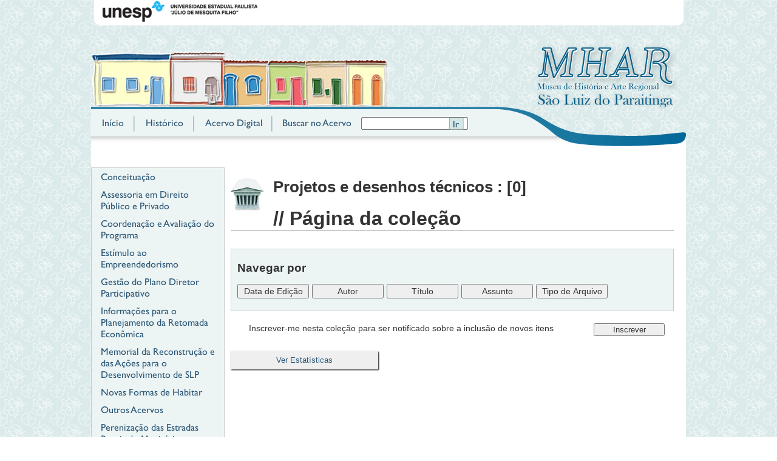

--- FILE ---
content_type: text/html;charset=UTF-8
request_url: https://acervodigital.unesp.br/handle/123456789/524
body_size: 3770
content:






















<!DOCTYPE html PUBLIC "-//W3C//DTD XHTML 1.0 Transitional//EN" "http://www.w3.org/TR/xhtml1/DTD/xhtml1-transitional.dtd">
<html>
    <head>
        <title>MHAR - Museu de História e Arte Regional - São Luis do Paraitinga</title>
        <meta http-equiv="Content-Type" content="text/html; charset=UTF-8" />
        <meta name="Generator" content="DSpace 5.6" />
        <link rel="stylesheet" href="/static/css/jquery-ui-1.10.3.custom/redmond/jquery-ui-1.10.3.custom.css" type="text/css" />
        <link rel="stylesheet" href="/static/css/bootstrap/bootstrap.min.css" type="text/css" />
        <link rel="stylesheet" href="/modules/mhar-slp/css/estilo.css" type="text/css" />
        <link rel="stylesheet" href="/media-player/ableplayer/styles/ableplayer.min.css" type="text/css" />
        <link rel="stylesheet" href="/media-player/facilitas/css/jquery.minicolors.css" rel="stylesheet" />
        <link rel="stylesheet" href="/media-player/facilitas/templates/modern/css/modern.css" rel="stylesheet" />
        <link rel="stylesheet" href="/media-player/facilitas/templates/modern/jqueryui_darkhive/jquery-ui-1.9.2.custom.min.css" rel="stylesheet" />
        <link rel="shortcut icon" href="/image/acervo_digital/unesp.ico" type="image/x-icon" />
        <script type="text/javascript" src="/modules/mhar-slp/scripts/redimensiona.js"></script>
        <script type="text/javascript" src="/modules/mhar-slp/scripts/jquery.js" language='javascript'></script>
        <script type="text/javascript" src="/modules/mhar-slp/scripts/hover.js" language='javascript'></script>
        <script type="text/javascript" src="/modules/mhar-slp/scripts/fade.js" language='javascript'></script>
        <script type="text/javascript" src="/modules/mhar-slp/scripts/menu.js" language='javascript'></script>
        <script type="text/javascript" src="/modules/mhar-slp/scripts/init.js"></script>
        <script type="text/javascript" src="/media-player/facilitas/js/Facilitas.nead.min.js"></script>
        <script type="text/javascript" src="/media-player/facilitas/js/jquery.minicolors.js"></script>
        <script type='text/javascript' src='/media-player/ableplayer/thirdparty/modernizr.custom.min.js'></script>
        <script type='text/javascript' src='/media-player/ableplayer/thirdparty/jquery.cookie.min.js'></script>
        <script type='text/javascript' src='/media-player/ableplayer/build/ableplayer_nead.min.js' ></script>
        <script type='text/javascript' src='/static/js/nead_acessibilidade.js'></script>
        <script type='text/javascript' src='/jwplayer/jwplayer.min.js'></script>
        <script>
            jQuery(document).ready(function () {
                jQuery('video').facilitas({
                    'language': 'pt', // Idioma Principal
                    'baseLangFolder': '/media-player/facilitas/js/'     // Pasta raíz dos idiomas
                });
            });
        </script>    
        
        
        <script type="text/javascript">
            var _gaq = _gaq || [];
            _gaq.push(['_setAccount', 'UA-33460073-1']);
            _gaq.push(['_trackPageview']);

            (function () {
                var ga = document.createElement('script');
                ga.type = 'text/javascript';
                ga.async = true;
                ga.src = ('https:' == document.location.protocol ? 'https://ssl' : 'http://www') + '.google-analytics.com/ga.js';
                var s = document.getElementsByTagName('script')[0];
                s.parentNode.insertBefore(ga, s);
            })();
        </script>
        
    </head>

    <body background="/modules/mhar-slp/imagens/fundo.jpg">

        <div id="banner">
            <table width="980" border="0" align="center" cellpadding="0" cellspacing="0">
                <tr>
                    <td width="14" valign="top"><img src="/modules/mhar-slp/imagens/topo_cat04_01.png" width="14" height="46" border="0" /></td>
                    <td width="265" valign="top"><a href="http://www.unesp.br" target="_blank"><img src="/modules/mhar-slp/imagens/topo_cat04_02.png" alt="Unesp - Universidade Estadual Paulista" id="Unesp - Universidade Estadual Paulista" width="265" height="46" border="0" /></a></td>
                    <td background="/modules/mhar-slp/imagens/topo_cat04_03.png" style="background-repeat:repeat-x" >&nbsp;</td>
                    <td width="14" valign="top"><img src="/modules/mhar-slp/imagens/topo_cat04_04.png" width="14" height="45" border="0" /></td>
                </tr>
            </table>
        </div>

        <div id="principal">

            <script language='javascript'>
                setContextPath("");
                setInterval('Fade()', 25);
            </script>

            <img id="imagem" src="/modules/mhar-slp/imagens/casinhas.png"/><img id="imagem2" src="/modules/mhar-slp/imagens/bonecos.png"/>
            <img id="logo_mhar" src="/modules/mhar-slp/imagens/logo_mhar.png"/>

            <div id="caixa">

                <div id="menubox">

                    				

                    















<div id="navegacao">
    <dl>
        <dt><a href="#">Conceituação</a></dt>
        <dd class="hideSubmenus">
            <ul>
                		
                <li ><a href="/mhar-slp/paginas/comunidades/adpp.jsp">Assessoria em Direito Público e Privado</a></li>
                    		
                <li ><a href="/mhar-slp/paginas/comunidades/cap.jsp">Coordenação e Avaliação do Programa</a></li>
                    		
                <li ><a href="/mhar-slp/paginas/comunidades/ee.jsp">Estímulo ao Empreendedorismo</a></li>
                    		
                <li ><a href="/mhar-slp/paginas/comunidades/gpdp.jsp">Gestão do Plano Diretor Participativo</a></li>
                    		
                <li ><a href="/mhar-slp/paginas/comunidades/ipre.jsp">Informações para o Planejamento da Retomada Econômica</a></li>
                    		
                <li ><a href="/mhar-slp/paginas/comunidades/mrad.jsp">Memorial da Reconstrução e das Ações para o Desenvolvimento de SLP</a></li>
                    		
                <li ><a href="/mhar-slp/paginas/comunidades/nfh.jsp">Novas Formas de Habitar</a></li>
                    		
                <li ><a href="/mhar-slp/paginas/comunidades/outros.jsp">Outros Acervos</a></li>
                    		
                <li ><a href="/mhar-slp/paginas/comunidades/perm.jsp">Perenização das Estradas Rurais do Município</a></li>
                    		
                <li ><a href="/mhar-slp/paginas/comunidades/si.jsp">Sistema de Informação</a></li>
                    		
                <li ><a href="/mhar-slp/paginas/comunidades/shpar.jsp">Soluções Hidráulicas para a Proteção das Áreas de Riscos</a></li>
                    		
                <li ><a href="/mhar-slp/paginas/comunidades/tcim.jsp">Tecnologia Construtiva Industrializada em Madeira</a></li>
                    
            </ul>
        </dd>
        
        <dt>
            <a href="/handle/123456789/486">Assessoria em Direito Público e Privado</a>
            
        </dt>
        
        <dd class="hideSubmenus">
            
            <ul>
                
                <li>
                    
                    <a href="/handle/123456789/487">Documentação audiovisual</a>
                    
                </li>

                
                <li>
                    
                    <a href="/handle/123456789/488">Documentação iconográfica</a>
                    
                </li>

                
                <li>
                    
                    <a href="/handle/123456789/489">Documentação multimídia</a>
                    
                </li>

                
                <li>
                    
                    <a href="/handle/123456789/490">Documentação sonora</a>
                    
                </li>

                
                <li>
                    
                    <a href="/handle/123456789/491">Documentação textual</a>
                    
                </li>

                
            </ul>
        </dd>
        
        <dt>
            <a href="/handle/123456789/472">Coordenação e Avaliação do Programa</a>
            
        </dt>
        
        <dd class="hideSubmenus">
            
            <ul>
                
                <li>
                    
                    <a href="/handle/123456789/474">Documentação audiovisual</a>
                    
                </li>

                
                <li>
                    
                    <a href="/handle/123456789/475">Documentação iconográfica</a>
                    
                </li>

                
                <li>
                    
                    <a href="/handle/123456789/476">Documentação multimídia</a>
                    
                </li>

                
                <li>
                    
                    <a href="/handle/123456789/477">Documentação sonora</a>
                    
                </li>

                
                <li>
                    
                    <a href="/handle/123456789/478">Documentação textual</a>
                    
                </li>

                
            </ul>
        </dd>
        
        <dt>
            <a href="/handle/123456789/492">Estímulo ao Empreendedorismo</a>
            
        </dt>
        
        <dd class="hideSubmenus">
            
            <ul>
                
                <li>
                    
                    <a href="/handle/123456789/493">Documentação audiovisual</a>
                    
                </li>

                
                <li>
                    
                    <a href="/handle/123456789/494">Documentação iconográfica</a>
                    
                </li>

                
                <li>
                    
                    <a href="/handle/123456789/495">Documentação multimídia</a>
                    
                </li>

                
                <li>
                    
                    <a href="/handle/123456789/496">Documentação sonora</a>
                    
                </li>

                
                <li>
                    
                    <a href="/handle/123456789/497">Documentação textual</a>
                    
                </li>

                
            </ul>
        </dd>
        
        <dt>
            <a href="/handle/123456789/473">Gestão do Plano Diretor Participativo</a>
            
        </dt>
        
        <dd class="hideSubmenus">
            
            <ul>
                
                <li>
                    
                    <a href="/handle/123456789/480">Documentação audiovisual</a>
                    
                </li>

                
                <li>
                    
                    <a href="/handle/123456789/481">Documentação iconográfica</a>
                    
                </li>

                
                <li>
                    
                    <a href="/handle/123456789/482">Documentação multimídia</a>
                    
                </li>

                
                <li>
                    
                    <a href="/handle/123456789/483">Documentação sonora</a>
                    
                </li>

                
                <li>
                    
                    <a href="/handle/123456789/484">Documentação textual</a>
                    
                </li>

                
                <li>
                    
                    <a href="/handle/123456789/485">Projetos e desenhos técnicos</a>
                    
                </li>

                
            </ul>
        </dd>
        
        <dt>
            <a href="/handle/123456789/498">Informações para o Planejamento da Retomada Econômica</a>
            
        </dt>
        
        <dd class="hideSubmenus">
            
            <ul>
                
                <li>
                    
                    <a href="/handle/123456789/499">Documentação audiovisual</a>
                    
                </li>

                
                <li>
                    
                    <a href="/handle/123456789/500">Documentação iconográfica</a>
                    
                </li>

                
                <li>
                    
                    <a href="/handle/123456789/501">Documentação multimídia</a>
                    
                </li>

                
                <li>
                    
                    <a href="/handle/123456789/502">Documentação sonora</a>
                    
                </li>

                
                <li>
                    
                    <a href="/handle/123456789/503">Documentação textual</a>
                    
                </li>

                
            </ul>
        </dd>
        
        <dt>
            <a href="/handle/123456789/504">Memorial da Reconstrução e das Ações para o Desenvolvimento de SLP</a>
            
        </dt>
        
        <dd class="hideSubmenus">
            
            <ul>
                
                <li>
                    
                    <a href="/handle/123456789/505">Documentação audiovisual</a>
                    
                </li>

                
                <li>
                    
                    <a href="/handle/123456789/506">Documentação iconográfica</a>
                    
                </li>

                
                <li>
                    
                    <a href="/handle/123456789/507">Documentação multimídia</a>
                    
                </li>

                
                <li>
                    
                    <a href="/handle/123456789/508">Documentação sonora</a>
                    
                </li>

                
                <li>
                    
                    <a href="/handle/123456789/509">Documentação textual</a>
                    
                </li>

                
            </ul>
        </dd>
        
        <dt>
            <a href="/handle/123456789/510">Novas Formas de Habitar</a>
            
        </dt>
        
        <dd class="hideSubmenus">
            
            <ul>
                
                <li>
                    
                    <a href="/handle/123456789/511">Documentação audiovisual</a>
                    
                </li>

                
                <li>
                    
                    <a href="/handle/123456789/512">Documentação iconográfica</a>
                    
                </li>

                
                <li>
                    
                    <a href="/handle/123456789/513">Documentação multimídia</a>
                    
                </li>

                
                <li>
                    
                    <a href="/handle/123456789/514">Documentação sonora</a>
                    
                </li>

                
                <li>
                    
                    <a href="/handle/123456789/515">Documentação textual</a>
                    
                </li>

                
            </ul>
        </dd>
        
        <dt>
            <a href="/handle/123456789/550">Outros Acervos</a>
            
        </dt>
        
        <dd class="hideSubmenus">
            
            <ul>
                
                <li>
                    
                    <a href="/handle/123456789/551">Documentação audiovisual</a>
                    
                </li>

                
                <li>
                    
                    <a href="/handle/123456789/552">Documentação iconográfica</a>
                    
                </li>

                
                <li>
                    
                    <a href="/handle/123456789/553">Documentação multimídia</a>
                    
                </li>

                
                <li>
                    
                    <a href="/handle/123456789/554">Documentação sonora</a>
                    
                </li>

                
                <li>
                    
                    <a href="/handle/123456789/555">Documentação textual</a>
                    
                </li>

                
            </ul>
        </dd>
        
        <dt>
            <a href="/handle/123456789/518">Perenização das Estradas Rurais do Município</a>
            
        </dt>
        
        <dd >
            
            <ul>
                
                <li>
                    
                    <a href="/handle/123456789/519">Documentação audiovisual</a>
                    
                </li>

                
                <li>
                    
                    <a href="/handle/123456789/520">Documentação iconográfica</a>
                    
                </li>

                
                <li>
                    
                    <a href="/handle/123456789/521">Documentação multimídia</a>
                    
                </li>

                
                <li>
                    
                    <a href="/handle/123456789/522">Documentação sonora</a>
                    
                </li>

                
                <li>
                    
                    <a href="/handle/123456789/523">Documentação textual</a>
                    
                </li>

                
                <li>
                    
                    <a href="/handle/123456789/524">Projetos e desenhos técnicos</a>
                    
                </li>

                
            </ul>
        </dd>
        
        <dt>
            <a href="/handle/123456789/525">Sistema de Informação</a>
            
        </dt>
        
        <dd class="hideSubmenus">
            
            <ul>
                
                <li>
                    
                    <a href="/handle/123456789/526">Documentação audiovisual</a>
                    
                </li>

                
                <li>
                    
                    <a href="/handle/123456789/527">Documentação iconográfica</a>
                    
                </li>

                
                <li>
                    
                    <a href="/handle/123456789/528">Documentação multimídia</a>
                    
                </li>

                
                <li>
                    
                    <a href="/handle/123456789/529">Documentação sonora</a>
                    
                </li>

                
                <li>
                    
                    <a href="/handle/123456789/530">Documentação textual</a>
                    
                </li>

                
            </ul>
        </dd>
        
        <dt>
            <a href="/handle/123456789/531">Soluções Hidráulicas para a Proteção das Áreas de Riscos</a>
            
        </dt>
        
        <dd class="hideSubmenus">
            
            <ul>
                
                <li>
                    
                    <a href="/handle/123456789/533">Documentação audiovisual</a>
                    
                </li>

                
                <li>
                    
                    <a href="/handle/123456789/534">Documentação iconográfica</a>
                    
                </li>

                
                <li>
                    
                    <a href="/handle/123456789/535">Documentação multimídia</a>
                    
                </li>

                
                <li>
                    
                    <a href="/handle/123456789/536">Documentação sonora</a>
                    
                </li>

                
                <li>
                    
                    <a href="/handle/123456789/537">Documentação textual</a>
                    
                </li>

                
                <li>
                    
                    <a href="/handle/123456789/538">Projetos e desenhos técnicos</a>
                    
                </li>

                
            </ul>
        </dd>
        
        <dt>
            <a href="/handle/123456789/539">Tecnologia Construtiva Industrializada em Madeira</a>
            
        </dt>
        
        <dd class="hideSubmenus">
            
            <ul>
                
                <li>
                    
                    <a href="/handle/123456789/540">Documentação audiovisual</a>
                    
                </li>

                
                <li>
                    
                    <a href="/handle/123456789/541">Documentação iconográfica</a>
                    
                </li>

                
                <li>
                    
                    <a href="/handle/123456789/542">Documentação multimídia</a>
                    
                </li>

                
                <li>
                    
                    <a href="/handle/123456789/543">Documentação sonora</a>
                    
                </li>

                
                <li>
                    
                    <a href="/handle/123456789/544">Documentação textual</a>
                    
                </li>

                
                <li>
                    
                    <a href="/handle/123456789/545">Projetos e desenhos técnicos</a>
                    
                </li>

                
            </ul>
        </dd>
        
    </dl>
</div>

                </div>

                <div id="conteudo">		



























    <section id="tituloComunidade">
        
        <div id="logoComunidade">
            <img class="img-responsive" alt="Logo" src="/retrieve/145201" />
        </div>
        
        <h1 class="tituloComunidade">Projetos e desenhos técnicos
            
            : [0]
            
        </h1>
        <h2>
            //
            P&aacute;gina da cole&ccedil;&atilde;o
        </h2>
    </section>
    <p class="copyrightText"></p>

    <section id="areaAdministrador">
        

        
    </section>

    
    <section id="browse_navigation" class="panel panel-primary col-xs-12">
        <h2>Navegar por</h2>
        <div class="browse_buttons">
            
            
            <form method="get" class="btn-group" action="/handle/123456789/524/browse">
                <input type="hidden" name="type" value="dateissued"/>
                
                <input type="submit" class="btn btn-default col-md-2" name="submit_browse" value="Data de Edi&ccedil;&atilde;o"/>
            </form>
            
            <form method="get" class="btn-group" action="/handle/123456789/524/browse">
                <input type="hidden" name="type" value="author"/>
                
                <input type="submit" class="btn btn-default col-md-2" name="submit_browse" value="Autor"/>
            </form>
            
            <form method="get" class="btn-group" action="/handle/123456789/524/browse">
                <input type="hidden" name="type" value="title"/>
                
                <input type="submit" class="btn btn-default col-md-2" name="submit_browse" value="T&iacute;tulo"/>
            </form>
            
            <form method="get" class="btn-group" action="/handle/123456789/524/browse">
                <input type="hidden" name="type" value="subject"/>
                
                <input type="submit" class="btn btn-default col-md-2" name="submit_browse" value="Assunto"/>
            </form>
            
            <form method="get" class="btn-group" action="/handle/123456789/524/browse">
                <input type="hidden" name="type" value="type"/>
                
                <input type="submit" class="btn btn-default col-md-2" name="submit_browse" value="Tipo de Arquivo"/>
            </form>
            	</div>
    </section>
    

    <form class="well col-md-12" method="get" action="">
        <div>
            
            <p class="col-md-10">
                Inscrever-me nesta cole&ccedil;&atilde;o para ser notificado sobre a inclus&atilde;o de novos itens
            </p>
            <input class="btn btn-sm btn-info col-md-2" type="submit" name="submit_subscribe" value="Inscrever" />
            
        </div>
    </form>

    <div class="row">
        



















    </div>

    
    
    













    

    <a class="statisticsLink btn btn-primary col-md-4" href="/handle/123456789/524/statistics">Ver Estat&iacute;sticas</a>
    













                    
	         </div>

            

			</div>
			
			<div id="linha"></div><div id="detalhe"></div>
			<ul id="menu">
				<script>
				</script>
				<li><a href="/mhar-slp">Início</a></li>
				<li class="menupai">Histórico
					<ul>
						<li class="hcomeco"><a href="/mhar-slp/paginas/projeto.jsp">O Projeto</a></li>
						<li class="h"><a href="/mhar-slp/paginas/mhar.jsp">Sobre o MHAR</a></li>
						<li class="hfim"><a href="/mhar-slp/paginas/parceiros.jsp">Parceiros</a></li>
					</ul>
				</li>
				<li><a href="/">Acervo Digital</a></li>
			</ul>
			<form  method="get" action="/simple-search" name="buscar_form" id="buscar_form">
				<input type="hidden" name="layout.template" value="mhar-slp">
				<input type="hidden" name="handle.page.style" value="123456789/469">				
				<div id="busca">
					Buscar no Acervo
				</div>
				<div id="campo_busca">
					<input type="text" name="query" id="tquery" />
				</div>
				<div id="botao_ir">
					<input type=image name="submit_search" src="/modules/mhar-slp/imagens/botao_ir.png" onclick="document.forms['buscar_form'].submit();">
				</div>
			</form>
			<img id="separador1" src="/modules/mhar-slp/imagens/separador.png">
			<img id="separador2" src="/modules/mhar-slp/imagens/separador.png"/>
			<img id="separador3" src="/modules/mhar-slp/imagens/separador.png">
			<img id="rodape" src="/modules/mhar-slp/imagens/rodape.png"/>
			<div id="logos">
				<img id="unesp" src="/modules/mhar-slp/imagens/unesp.png">
				<img id="proex" src="/modules/mhar-slp/imagens/proex.png">
				<img id="faac" src="/modules/mhar-slp/imagens/faac.png">
				<img id="prefslp" src="/modules/mhar-slp/imagens/prefslp.png">
				<img id="nead" src="/modules/mhar-slp/imagens/logo_nead.png">
			</div>
			<div id="creditos">&nbsp;</div>
    	</div>
    </body>

</html>



--- FILE ---
content_type: text/css
request_url: https://acervodigital.unesp.br/modules/mhar-slp/css/estilo.css
body_size: 3296
content:
body {
    font: normal 13px arial;
    height: 100%;
}

@font-face {
    font-family: 'Gill Sans MT';
    src: url('../fontes/GillSansMT.eot');
    src: local('Gill Sans MT'), local('Gill Sans MT Normal'),
        url('../fontes/GillSansMT.woff') format("woff"),
        url('../fontes/GillSansMT.otf') format("opentype"),
        url('../fontes/GillSansMT.svg#GillSansMT') format("svg");
}

@font-face {
    font-family: 'Gill Sans MT Light';
    src: url('../fontes/GillSansMTLight.eot');
    src: local('Gill Sans MT Light'),
        url('../fontes/GillSansMTLight.woff') format("woff"),
        url('../fontes/GillSansMTLight.otf') format("opentype"),
        url('../fontes/GillSansMTLight.svg#GillSansMT-Light') format("svg");
}

#banner {
    position: absolute;
    top: 0;
    left: 50%;
    margin-left: -490px;
    overflow: hidden;
    width: 980px;
}

#principal {
    width: 980px;
    height: 1230px;
    position: absolute;
    top: 46px;
    left: 50%;
    margin-left: -490px;
}

#caixa {
    background-color: #ffffff;
    margin: 0;
    padding: 0;
    width: 980px;
    height: 920px;
    position: absolute;
    top: 180px;
}

#conteudo{
    font: normal 13px arial;
    padding: 50px 20px 130px 220px;
    margin: 0px 0px 0px 10px;
}

#menubox {
    position: absolute;
    width: 220px;
    top: 50px;
}

#menubox #usuario {
    font-family: "Gill Sans MT", "Myriad Pro";
    font-size: 16px;
    color: #2a5776;
    height: 100px;
    z-index: 1;
    border: solid 1px #c3cdcc;
    background-color: #edf4f4;
    padding-bottom: 10px;
    padding-left: 10px;
}	

#menubox #navegacao{
    z-index: 1;
    border: solid 1px #c3cdcc;
    background-color: #edf4f4;
}

#texto {
    padding: 50px 0 130px 200px;
    height: 870px;
}


#usuario a {
    font-family: "Gill Sans MT Light", "Myriad Pro";
    font-size: 15px;
    color: #2a5776;
}

#usuariobox {
    position: absolute;
    height: 100px;
}

#usuario h2{
    padding: 10px 5px 0px 5px;
    color: #2A5776;
    font-family: "Arial Gill Sans MT","Myriad Pro";
    font-size: 16px;
}

#usuario span{
    color: #2A5776;
    font-family: "Arial Gill Sans MT","Myriad Pro";
}	

#imagem {
    -moz-opacity: 1.0;
    -khtml-opacity: 1.0;
    filter: alpha(opacity=100);
    opacity: 1.0;
    position: absolute;
}

#imagem2 {
    -moz-opacity: 0.0;
    -khtml-opacity: 0.0;
    filter: alpha(opacity=0);
    opacity: 0.0;
    position: absolute;
    margin-left: -3000px;
}

#logo_mhar {
    position: absolute;
    top: 25px;
    right: 10px;
}

#linha {
    position: absolute;
    top: 130px;
    width: 667px;
    height: 61px;
    background: transparent url(../imagens/linha.png) center top repeat-x;
}

#detalhe {
    position: absolute;
    top: 130px;
    right: 0;
    width: 313px;
    height: 65px;
    background: transparent url(../imagens/detalhemenu.png) left center no-repeat;
}

#busca {
    font-family: "Gill Sans MT", "Myriad Pro";
    font-size: 16px;
    color: #2a5776;
    position: absolute;
    z-index: 3;
    top: 147px;
    left: 315px;
}

#campo_busca {
    position: absolute;
    z-index: 3;
    top: 147px;
    left: 445px;
}

#botao_ir {
    position: absolute;
    z-index: 3;
    top: 148px;
    left: 590px;
}

#separador1 {
    position: absolute;
    z-index: 4;
    top: 145px;
    left: 70px;
}

#separador2 {
    position: absolute;
    z-index: 4;
    top: 145px;
    left: 168px;
}

#separador3 {
    position: absolute;
    z-index: 4;
    top: 145px;
    left: 297px;
}

#rodape {
    position: absolute;
    top: 1052px;
    left: 50%;
    margin-left: -394px;
}

#logos {
    position: absolute;
    top: 1120px;
    left: 205px;
}

#unesp {
    position: absolute;
    top: 32px;
    left: 0px;
}

#proex {
    position: absolute;
    top: 10px;
    left: 130px;
}

#faac {
    position: absolute;
    top: 20px;
    left: 250px;
}

#prefslp {
    position: absolute;
    top: 0px;
    left: 348px;
}

#nead {
    position: absolute;
    top: 15px;
    left: 450px;
}

#creditos {
    position: absolute;
    font-weight: bold;
    text-align: right;
    top: 1180px;
    right: 0;
}

dl {
    font-family: "Gill Sans MT", "Myriad Pro";
    font-size: 16px;
    margin: 0;
}

dl a {
    text-decoration: none;
    color: #2a5776;
}

#navegacao dd li {
    font-family: "Gill Sans MT Light", "Myriad Pro";
    font-size: 16px;
    background-color: #fbf6ec;
    padding: 5px 15px 5px 30px;
    list-style: none;
}

#navegacao dd li a {
    color: #6e4826;
}

#navegacao dt:hover {
    background: #d5e8e8;
}

#navegacao dd li:hover {
    background: #faefd8;
}

#navegacao dd li.submenu_displayed {
    background: #faefd8;
}	

ul#menu,
ul#menu ul {
    position: absolute;
    top: 134px;
    float: left;
    margin: 0;
    padding: 0;
    z-index: 2;
    background-color: #edf4f4;
    width: 667px;
    font-size: 100%;
}

ul#menu li {
    font-family: "Gill Sans MT", "Myriad Pro";
    font-size: 16px;
    color: #2a5776;
    position: relative;
    float: left;
    line-height: 45px;
    list-style: none;
    display: block;
    padding: 0 18px 0 18px;
    height: 45px;
}

ul#menu li a {
    text-decoration: none;
    color: #2a5776;
}

/* Fix IE. Hide from IE Mac \*/
* html ul#menu li { float: left; height: 1%; }
* html ul#menu li a { height: 1%; }
/* End */

ul#menu ul {
    left: 0;
    margin: 0;
    padding: 0;
    position: absolute;
    display: none;
    width: 145px;
    top: 45px;
}

ul#menu li ul li,
ul#menu li ul li a {
    font-family: "Gill Sans MT Light", "Myriad Pro";
    font-size: 16px;
    color: #2a5776;
    padding: 0 5px 0 5px;
}

ul#menu li ul li.h,
ul#menu li ul li.hcomeco,
ul#menu li ul li.hfim {
    border-style: solid;
    border-width: 1px;
    border-color: #c3cdcc;
    border-top-style: none;
    border-bottom-style: none;
    float: none;
}

ul#menu li ul li.h,
ul#menu li ul li.hcomeco,
ul#menu li ul li.hfim {
    height: 40px;
    line-height: 40px;
}

ul#menu li ul li.hcomeco {
    background: transparent url(../imagens/sombra.png) center top repeat-x;
    background-position: 0 -1px;
    border-top-style: solid;
}

ul#menu li ul li.hfim {
    border-bottom-style: solid;
    border-bottom-right-radius: 10px;
    -moz-border-radius-bottomright: 10px;
    -webkit-border-bottom-right-radius: 10px;
}

ul#menu li:hover ul ul,
ul#menu li:hover ul ul ul,
ul#menu li.sobre ul ul,
ul#menu li.sobre ul ul ul { display: none; }

ul#menu li:hover ul,
ul#menu li li:hover ul,
ul#menu li li li:hover ul,
ul#menu li.sobre ul,
ul#menu li li.sobre ul,
ul#menu li li li.sobre ul { display: block; }


ul#menu li.sobre,
ul#menu li.menupai:hover { background: transparent url(../imagens/seta.png) center bottom no-repeat; }

ul#menu li:hover,
ul#menu li.h:hover,
ul#menu li.hcomeco:hover,
ul#menu li.menupai:hover { background-color: #d5e8e8; }

/*		CONTEUDO		*/

#conteudo.big
{
    float: none;
    margin: 0px 0px 0px 0px;
    padding: 10px 0px 0px 0px;
    width: 980px;
}

#conteudo h2
{
    list-style: none outside none;
    color: #333333;
    font-size: 32px;
    margin-bottom: 10px;
    margin: 0;
    padding: 0;
}

#conteudo h3
{
    border-bottom: 1px solid #999B9E;
    color: #2A5776;
    font-size: 24px;
    margin: 0px 0px 10px 0px;
    padding: 0px 0px 10px 0px;
}

#conteudo a
{
    color: #2A5776;
}

#conteudo p
{
    color: #333;
    font-size: 14px;
    margin: 0px 0px 10px 0px;
}

#conteudo p strong{
    font-size: 14px;
}

#breadcrumb
{
    margin: 15px 0px 20px 8px;
}

#conteudo .submitFormHelp{
    margin:0px 0px 0px 0px;
    background-color:#C2D1DC;
    padding:10px;
    font-size:12px;
}

#conteudo #titulo {
    position: relative;
    font-family: "Times New Roman";
    font-size: 22px;
    color: #2a5776;
    margin-left: 40px;
    line-height: 20px;
}

#conteudo #subtitulo {
    position: relative;
    font-family: "Times New Roman";
    font-size: 20px;
    color: #2a5776;
    margin-left: 40px;
    line-height: 10px;
}

#conteudo p.texto {
    position: relative;
    margin-left: 40px;
    margin-right: 40px;
    text-align: justify;
    font: normal 13px arial;
    color: #000;
}

#navegacao a:hover{
    text-decoration: none;
}

#navegacao dd{
    padding: 0;
    margin: 0;
}

#navegacao dt{
    padding: 5px 15px;
}

#navegacao ul{
    padding: 0;
}

#navegacao li {
    position: relative;
    text-align: left;
    padding: 5px 0 5px 0;
}

#conteudo table{
    width:100%;
    border-collapse: separate; 
    border-spacing: 2px;
}

#conteudo table tbody td{
    text-align: left;
}

#conteudo table td[headers="t1"] {
    width: 18%;
}

#conteudo table td[headers="t2"] {
    text-align: center;
    width: 5%;
}

#conteudo table th,#conteudo table td{
    font-size:14px;
}

#conteudo table thead{
    background-color:#fff;
    text-align: center;
}

#conteudo table td,#conteudo table th{
    padding:4px;
}

#conteudo tbody tr:nth-child(even) {
    background-color:#C2D1DC;
}

#conteudo tbody  tr:nth-child(odd) {
    background-color:#CFDAE3;
}

#conteudo table td[headers="t1"]{
    width:18%;
}

#conteudo table td[headers="t2"]{
    text-align:center;
    width:5%;
}

#tituloComunidade h3{
    border:0;
    margin:0;
}

#tituloComunidade{
    border-bottom: 1px solid #999B9E;
    margin-bottom:10px;
}

#resultadoBusca,
#ordemBusca,
.boxFieldset{
    margin:0px 0px 10px 0px;
    background-color:#EDF4F4;
    border: solid 1px #C3CDCC;
    padding:10px;
}

#conteudo a
{
    /*color: #000;*/
    text-decoration: none;
}
#conteudo a:hover
{
    text-decoration: underline;
}

#conteudo button {
    border-color: #edf4f4;
    background-color: #efefef;
}
#conteudo a,#conteudo button
{
    cursor: pointer;
    line-height: 30px;
}

.itemDisplayTable .metadataFieldLabel,
.itemDisplayTable .metadataFieldValue
{
    font-size:12px;
}

.itemDisplayTable .metadataFieldLabel{
    font-weight:bold;
}

td.titleFieldValue
{
    font-size: 14px;
    font-weight:bold;
}
td.titleFieldLabel
{
    font-size: 14px;
    color: #696969;
    font-weight:bold;
}

#logoComunidade{
    width:70px;
    float:left;
}

#tituloComunidade h3{
    border:0;
    margin:0;
}
#tituloComunidade{
    border-bottom: 1px solid #999B9E;
    margin-bottom:10px;
}

h5
{
    font-size: 14px;
}
h5 span
{
    color: #696969;
}

#linha_separacao{
    padding: 10px 0px 20px 40px;
}

.campos{
    font-size:12px;
    padding:3px;
}

#ordemBusca form dl{
    float:left;
    margin:0px 20px 10px 0px;
}

#ordemBusca form dd{
    float:left;
}

#ordemBusca p{
    clear:both;
}

#resultadoBusca form dl dt,
#ordemBusca form dl dt{
    float:left;
    text-align:right;
    padding:0px 5px 0px 0px;
}

#pagination{
    display:block;
    background-color:#C2D1DC;
    margin:17px 0px  0px  0px;
    text-align:center;
    padding:10px;
    color:#333333;
    font-weight:bold;
}
#pagination .counter{
    display:none;
}
#pagination li span,.pagination p,.pagination a{
    color:#333333;
    font-size:14px;
}
#pagination li{
    display:inline;
    margin:0px 10px 0px 10px;
}

.itemMetadataDefinitionList {
    margin-top: 15px;
}

.itemMetadataDefinitionList dt {
    float: left;
    width: 20%;
}

.itemMetadataDefinitionList dd {
    margin-bottom: 15px;
    padding: 0;
    width: 80%;
    text-indent: 20px;
}

.itemMetadataDefinitionList dd ul {
    list-style: none;
    display: inline;
    padding: 0px;
}

.itemMetadataDefinitionList dd ul li {
    display: inline;
    margin-right: 20px;
}

#browse_navigation, #browse_controls {
    display: block;
    background-color: #edf4f4;
    border: 1px solid #c3cdcc;
    margin: 0 0 10px;
    padding: 10px;
}

#browse_navigation, #browse_controls, #resultadoBusca, #ordemBusca, .boxFieldset {
    margin: 20px 0;
    padding: 20px 10px;
}

#browse_navigation input, #browse_controls input, #ordemBusca input, .boxFieldset input {
    font-size: 14px;
    padding: 2px;
    margin-top: 5px;
    margin-right: 5px;
}

#browse_navigation h2, #browse_controls h2, #resultadoBusca h2, #ordemBusca h2, .boxFieldset h2 {
    margin-bottom: 10px;
    text-transform: none;
    font-size: 19px;
}

#conteudo_interno h2 {
    border-bottom-width: 1px;
    border-bottom-style: solid;
    font-size: 24px;
    margin: 0 0 10px;
    padding: 0 0 10px;
}

.center{
    text-align: center;
}

article, aside, details, figcaption, figure, footer, header, hgroup, main, menu, nav, section, summary {
    display: block;
}

/* Facet Accordions */

button.facetGroup {
    cursor: pointer !important;
    padding: 12px;
    text-align: center;
    border: none;
    outline: none;
}

ul.facetItens {
    /*background-color: white;*/
    margin-top: 20px;
    border-bottom-left-radius: 3px;
    border-bottom-right-radius: 3px;
    transition: display 1s linear;
    display:none;
    width: 100%;
    list-style: none;
    border: 1px solid #edf4f4;
    padding: 10px;
}

ul.facetItens.show {
    display: block;
}

button.facetName:after {
    content: '\02795'; /* Unicode character for "plus" sign (+) */
    line-height: 30px;
    color: #000;
    float: right;
}

button.facetName.active:after {
    content: "\2796"; /* Unicode character for "minus" sign (-) */
}

.facetsBox {
    margin: 15px 0px 0px -15px !important;
}

#lista-items table caption, #busca-facetada p, .tituloSecao {
    text-transform: uppercase;
    font-size: 20px;
}

#busca-facetada p {
    text-align: center;
    margin: 20px 0px 0px 0px;
}

.table tbody tr td {
    text-align: center !important;
}

#lista-items .table caption, .tituloSecao {
    margin: 35px 0px 15px 0px;
}


.browse_range {
    margin: 20px 0px;;
}

.badge {
    background-color: #e7e7e7;
    border-radius: 20px;
    padding: 5px;
    float: right;
}

.displayFullItem, .statisticsLink {
    background-color: #efefef;
    text-align: center;
    box-shadow: 1px 1px 2px #000;
}

#video-display h5 {
    font-size: 18px;
}

#video-display h6 {
    font-size: 16px;
    margin: 0px;
}

.panel-heading {
    float: right;
    width: 100%;
}

.itemTools {
    margin: 20px 0px;
}

#conteudo table.miscTable td[headers="t1"] input {
    float: left;
    margin-right: 5px;
}

--- FILE ---
content_type: application/javascript
request_url: https://acervodigital.unesp.br/modules/mhar-slp/scripts/fade.js
body_size: 528
content:
var valor = 100;
var valor2 = 0;
var troca = 1;
var esperar = 0;
var contextPath = "";

function Move() {
	document.getElementById("imagem2").style.marginLeft = '0';
}

function Atualiza(img, val) {
	var elemento = document.getElementById(img);
	elemento.style.opacity = val/100;
	elemento.style.MozOpacity = val/100;
	elemento.style.KhtmlOpacity = val/100;
	elemento.style.filter = "alpha(opacity=" + val + ")";
}

function Fade() {
	if (!esperar) {
		if (valor == 100) {
			esperar = 1;

			switch (troca) {
				case 0:
					document.getElementById("imagem2").src = contextPath + "/modules/mhar-slp/imagens/afogado.png";
					Atualiza("imagem2", 100);
					Atualiza("imagem", 0);
					document.getElementById("imagem").src = contextPath + "/modules/mhar-slp/imagens/casinhas.png";
					break;
				case 1:
					document.getElementById("imagem2").src = contextPath + "/modules/mhar-slp/imagens/casinhas.png";
					Atualiza("imagem2", 100);
					Atualiza("imagem", 0);
					document.getElementById("imagem").src = contextPath + "/modules/mhar-slp/imagens/bonecos.png";
					break;
				case 2:
					document.getElementById("imagem2").src = contextPath + "/modules/mhar-slp/imagens/bonecos.png";
					Atualiza("imagem2", 100);
					Atualiza("imagem", 0);
					document.getElementById("imagem").src = contextPath + "/modules/mhar-slp/imagens/afogado.png";
			}
					
			valor = 0;
			valor2 = 100;
			troca += 1;
		
			if (troca == 3)
				troca = 0;
		}
		else
			if (valor == 0)
				aumentar = 1;
		
		if (!esperar) {
			valor += 1;
			valor2 -= 1;
		}
	}
	else {
		esperar += 1;
		if (esperar == 250) {
			esperar = 0;
		}
	}
	

	new this.Atualiza("imagem", valor);
	new this.Atualiza("imagem2", valor2);
}

function setContextPath(contextPath){
	this.contextPath = contextPath;
}


--- FILE ---
content_type: application/javascript
request_url: https://acervodigital.unesp.br/modules/mhar-slp/scripts/menu.js
body_size: 222
content:
$(document).ready(function(){
	//alert("Bloqueando sub-menus.");
	
	$("#navegacao dl dd.hideSubmenus").hide();
	$("#navegacao dl dt a").click(function(){
		if ($(this).parent().next().is(':visible')){
			$(this).parent().next().slideUp("slow");
		} else {
			$("#navegacao dl dd:visible").slideUp("slow");
			$(this).parent().next().slideDown("slow");
		}
		return false;
	});
});

--- FILE ---
content_type: application/javascript
request_url: https://acervodigital.unesp.br/media-player/facilitas/js/jquery.minicolors.js
body_size: 5685
content:
/*
 * jQuery MiniColors: A tiny color picker built on jQuery
 *
 * Copyright Cory LaViska for A Beautiful Site, LLC. (http://www.abeautifulsite.net/)
 *
 * Dual-licensed under the MIT and GPL Version 2 licenses
 *
*/
if(jQuery) (function($) {
	
	// Yay, MiniColors!
	$.minicolors = {
		// Default settings
		defaultSettings: {
			animationSpeed: 100,
			animationEasing: 'swing',
			change: null,
			changeDelay: 0,
			control: 'hue',
			defaultValue: '',
			hide: null,
			hideSpeed: 100,
			inline: false,
			letterCase: 'lowercase',
			opacity: false,
			position: 'default',
			show: null,
			showSpeed: 100,
			swatchPosition: 'left',
			textfield: true,
			theme: 'default'
		}
	};
	
	// Public methods
	$.extend($.fn, {
		minicolors: function(method, data) {
			
			switch(method) {
				
				// Destroy the control
				case 'destroy':
					$(this).each( function() {
						destroy($(this));
					});
					return $(this);
				
				// Hide the color picker
				case 'hide':
					hide();
					return $(this);
				
				// Get/set opacity
				case 'opacity':
					if( data === undefined ) {
						// Getter
						return $(this).attr('data-opacity');
					} else {
						// Setter
						$(this).each( function() {
							refresh($(this).attr('data-opacity', data));
						});
						return $(this);
					}
				
				// Get an RGB(A) object based on the current color/opacity
				case 'rgbObject':
					return rgbObject($(this), method === 'rgbaObject');
				
				// Get an RGB(A) string based on the current color/opacity
				case 'rgbString':
				case 'rgbaString':
					return rgbString($(this), method === 'rgbaString')
				
				// Get/set settings on the fly
				case 'settings':
					if( data === undefined ) {
						return $(this).data('minicolors-settings');
					} else {
						// Setter
						$(this).each( function() {
							var settings = $(this).data('minicolors-settings') || {};
							destroy($(this));
							$(this).minicolors($.extend(true, settings, data));
						});
						return $(this);
					}
				
				// Show the color picker
				case 'show':
					show( $(this).eq(0) );
					return $(this);
				
				// Get/set the hex color value
				case 'value':
					if( data === undefined ) {
						// Getter
						return $(this).val();
					} else {
						// Setter
						$(this).each( function() {
							refresh($(this).val(data));
						});
						return $(this);
					}
				
				// Initializes the control
				case 'create':
				default:
					if( method !== 'create' ) data = method;
					$(this).each( function() {
						init($(this), data);
					});
					return $(this);
				
			}
			
		}
	});
	
	// Initialize input elements
	function init(input, settings) {
		
		var minicolors = $('<span class="minicolors" />'),
			defaultSettings = $.minicolors.defaultSettings;
		
		// Do nothing if already initialized
		if( input.data('minicolors-initialized') ) return;
		
		// Handle settings
		settings = $.extend(true, {}, defaultSettings, settings);
		
		// The wrapper
		minicolors
			.addClass('minicolors-theme-' + settings.theme)
			.addClass('minicolors-swatch-position-' + settings.swatchPosition)
			.toggleClass('minicolors-swatch-left', settings.swatchPosition === 'left')
			.toggleClass('minicolors-with-opacity', settings.opacity);
		
		// Custom positioning
		if( settings.position !== undefined ) {
			$.each(settings.position.split(' '), function() {
				minicolors.addClass('minicolors-position-' + this);
			});
		}
		
		// The input
		input
			.addClass('minicolors-input')
			.data('minicolors-initialized', true)
			.data('minicolors-settings', settings)
			.prop('size', 7)
			.prop('maxlength', 7)
			.wrap(minicolors)
			.after(
				'<span class="minicolors-panel minicolors-slider-' + settings.control + '">' + 
					'<span class="minicolors-slider">' + 
						'<span class="minicolors-picker"></span>' +
					'</span>' + 
					'<span class="minicolors-opacity-slider">' + 
						'<span class="minicolors-picker"></span>' +
					'</span>' +
					'<span class="minicolors-grid">' +
						'<span class="minicolors-grid-inner"></span>' +
						'<span class="minicolors-picker"><span></span></span>' +
					'</span>' +
				'</span>'
			);
		
		// Prevent text selection in IE
		input.parent().find('.minicolors-panel').on('selectstart', function() { return false; }).end();
		
		// Detect swatch position
		if( settings.swatchPosition === 'left' ) {
			// Left
			input.before('<span class="minicolors-swatch"><span></span></span>');
		} else {
			// Right
			input.after('<span class="minicolors-swatch"><span></span></span>');
		}
		
		// Disable textfield
		if( !settings.textfield ) input.addClass('minicolors-hidden');
		
		// Inline controls
		if( settings.inline ) input.parent().addClass('minicolors-inline');
		
		updateFromInput(input, false, true);
		
	}
	
	// Returns the input back to its original state
	function destroy(input) {
		
		var minicolors = input.parent();
		
		// Revert the input element
		input
			.removeData('minicolors-initialized')
			.removeData('minicolors-settings')
			.removeProp('size')
			.removeProp('maxlength')
			.removeClass('minicolors-input');
		
		// Remove the wrap and destroy whatever remains
		minicolors.before(input).remove();
		
	}
	
	// Refresh the specified control
	function refresh(input) {
		updateFromInput(input);
	}
	
	// Shows the specified dropdown panel
	function show(input) {
		
		var minicolors = input.parent(),
			panel = minicolors.find('.minicolors-panel'),
			settings = input.data('minicolors-settings');
		
		// Do nothing if uninitialized, disabled, inline, or already open
		if( !input.data('minicolors-initialized') || 
			input.prop('disabled') || 
			minicolors.hasClass('minicolors-inline') || 
			minicolors.hasClass('minicolors-focus')
		) return;
		
		hide();
		
		minicolors.addClass('minicolors-focus');
		panel
			.stop(true, true)
			.fadeIn(settings.showSpeed, function() {
				if( settings.show ) settings.show.call(input.get(0));
			});
		
	}
	
	// Hides all dropdown panels
	function hide() {
		
		$('.minicolors-input').each( function() {
			
			var input = $(this),
				settings = input.data('minicolors-settings'),
				minicolors = input.parent();
			
			// Don't hide inline controls
			if( settings.inline ) return;
			
			minicolors.find('.minicolors-panel').fadeOut(settings.hideSpeed, function() {
				if(minicolors.hasClass('minicolors-focus')) {
					if( settings.hide ) settings.hide.call(input.get(0));
				}
				minicolors.removeClass('minicolors-focus');
			});			
						
		});
	}
	
	// Moves the selected picker
	function move(target, event, animate) {
		
		var input = target.parents('.minicolors').find('.minicolors-input'),
			settings = input.data('minicolors-settings'),
			picker = target.find('[class$=-picker]'),
			offsetX = target.offset().left,
			offsetY = target.offset().top,
			x = Math.round(event.pageX - offsetX),
			y = Math.round(event.pageY - offsetY),
			duration = animate ? settings.animationSpeed : 0,
			wx, wy, r, phi;
			
		
		// Touch support
		if( event.originalEvent.changedTouches ) {
			x = event.originalEvent.changedTouches[0].pageX - offsetX;
			y = event.originalEvent.changedTouches[0].pageY - offsetY;
		}
		
		// Constrain picker to its container
		if( x < 0 ) x = 0;
		if( y < 0 ) y = 0;
		if( x > target.width() ) x = target.width();
		if( y > target.height() ) y = target.height();
		
		// Constrain color wheel values to the wheel
		if( target.parent().is('.minicolors-slider-wheel') && picker.parent().is('.minicolors-grid') ) {
			wx = 75 - x;
			wy = 75 - y;
			r = Math.sqrt(wx * wx + wy * wy);
			phi = Math.atan2(wy, wx);
			if( phi < 0 ) phi += Math.PI * 2;
			if( r > 75 ) {
				r = 75;
				x = 75 - (75 * Math.cos(phi));
				y = 75 - (75 * Math.sin(phi));
			}
			x = Math.round(x);
			y = Math.round(y);
		}
		
		// Move the picker
		if( target.is('.minicolors-grid') ) {
			picker
				.stop(true)
				.animate({
					top: y + 'px',
					left: x + 'px'
				}, duration, settings.animationEasing, function() {
					updateFromControl(input, target);
				});
		} else {
			picker
				.stop(true)
				.animate({
					top: y + 'px'
				}, duration, settings.animationEasing, function() {
					updateFromControl(input, target);
				});
		}
		
	}
	
	// Sets the input based on the color picker values
	function updateFromControl(input, target) {
		
		function getCoords(picker, container) {
			
			var left, top;
			if( !picker.length || !container ) return null;
			left = picker.offset().left;
			top = picker.offset().top;
			
			return {
				x: left - container.offset().left + (picker.outerWidth() / 2),
				y: top - container.offset().top + (picker.outerHeight() / 2)
			};
			
		}
		
		var hue, saturation, brightness, rgb, x, y, r, phi,
			
			hex = input.val(),
			opacity = input.attr('data-opacity'),
			
			// Helpful references
			minicolors = input.parent(),
			settings = input.data('minicolors-settings'),
			panel = minicolors.find('.minicolors-panel'),
			swatch = minicolors.find('.minicolors-swatch'),
			
			// Panel objects
			grid = minicolors.find('.minicolors-grid'),
			slider = minicolors.find('.minicolors-slider'),
			opacitySlider = minicolors.find('.minicolors-opacity-slider'),
			
			// Picker objects
			gridPicker = grid.find('[class$=-picker]'),
			sliderPicker = slider.find('[class$=-picker]'),
			opacityPicker = opacitySlider.find('[class$=-picker]'),
			
			// Picker positions
			gridPos = getCoords(gridPicker, grid),
			sliderPos = getCoords(sliderPicker, slider),
			opacityPos = getCoords(opacityPicker, opacitySlider);
		
		// Handle colors
		if( target.is('.minicolors-grid, .minicolors-slider') ) {
			
			// Determine HSB values
			switch(settings.control) {
				
				case 'wheel':
					// Calculate hue, saturation, and brightness
					x = (grid.width() / 2) - gridPos.x;
					y = (grid.height() / 2) - gridPos.y;
					r = Math.sqrt(x * x + y * y);
					phi = Math.atan2(y, x);
					if( phi < 0 ) phi += Math.PI * 2;
					if( r > 75 ) {
						r = 75;
						gridPos.x = 69 - (75 * Math.cos(phi));
						gridPos.y = 69 - (75 * Math.sin(phi));
					}
					saturation = keepWithin(r / 0.75, 0, 100);
					hue = keepWithin(phi * 180 / Math.PI, 0, 360);
					brightness = keepWithin(100 - Math.floor(sliderPos.y * (100 / slider.height())), 0, 100);
					hex = hsb2hex({
						h: hue,
						s: saturation,
						b: brightness
					});
					
					// Update UI
					slider.css('backgroundColor', hsb2hex({ h: hue, s: saturation, b: 100 }));
					break;
				
				case 'saturation':
					// Calculate hue, saturation, and brightness
					hue = keepWithin(parseInt(gridPos.x * (360 / grid.width())), 0, 360);
					saturation = keepWithin(100 - Math.floor(sliderPos.y * (100 / slider.height())), 0, 100);
					brightness = keepWithin(100 - Math.floor(gridPos.y * (100 / grid.height())), 0, 100);
					hex = hsb2hex({
						h: hue,
						s: saturation,
						b: brightness
					});
					
					// Update UI
					slider.css('backgroundColor', hsb2hex({ h: hue, s: 100, b: brightness }));
					minicolors.find('.minicolors-grid-inner').css('opacity', saturation / 100);
					break;
				
				case 'brightness':
					// Calculate hue, saturation, and brightness
					hue = keepWithin(parseInt(gridPos.x * (360 / grid.width())), 0, 360);
					saturation = keepWithin(100 - Math.floor(gridPos.y * (100 / grid.height())), 0, 100);
					brightness = keepWithin(100 - Math.floor(sliderPos.y * (100 / slider.height())), 0, 100);
					hex = hsb2hex({
						h: hue,
						s: saturation,
						b: brightness
					});
					
					// Update UI
					slider.css('backgroundColor', hsb2hex({ h: hue, s: saturation, b: 100 }));
					minicolors.find('.minicolors-grid-inner').css('opacity', 1 - (brightness / 100));
					break;
				
				default:
					// Calculate hue, saturation, and brightness
					hue = keepWithin(360 - parseInt(sliderPos.y * (360 / slider.height())), 0, 360);
					saturation = keepWithin(Math.floor(gridPos.x * (100 / grid.width())), 0, 100);
					brightness = keepWithin(100 - Math.floor(gridPos.y * (100 / grid.height())), 0, 100);
					hex = hsb2hex({
						h: hue,
						s: saturation,
						b: brightness
					});
					
					// Update UI
					grid.css('backgroundColor', hsb2hex({ h: hue, s: 100, b: 100 }));
					break;
				
			}
		
			// Adjust case
	    	input.val( convertCase(hex, settings.letterCase) );
	    	
		}
		
		// Handle opacity
		if( target.is('.minicolors-opacity-slider') ) {
			if( settings.opacity ) {
				opacity = parseFloat(1 - (opacityPos.y / opacitySlider.height())).toFixed(2);
			} else {
				opacity = 1;
			}
			if( settings.opacity ) input.attr('data-opacity', opacity);
		}
		
		// Set swatch color
		swatch.find('SPAN').css({
			backgroundColor: hex,
			opacity: opacity
		});
		
		// Handle change event
		doChange(input, hex, opacity);
		
	}
	
	// Sets the color picker values from the input
	function updateFromInput(input, preserveInputValue, firstRun) {
		
		var hex,
			hsb,
			opacity,
			x, y, r, phi,
			
			// Helpful references
			minicolors = input.parent(),
			settings = input.data('minicolors-settings'),
			swatch = minicolors.find('.minicolors-swatch'),
			
			// Panel objects
			grid = minicolors.find('.minicolors-grid'),
			slider = minicolors.find('.minicolors-slider'),
			opacitySlider = minicolors.find('.minicolors-opacity-slider'),
			
			// Picker objects
			gridPicker = grid.find('[class$=-picker]'),
			sliderPicker = slider.find('[class$=-picker]'),
			opacityPicker = opacitySlider.find('[class$=-picker]');
		
		// Determine hex/HSB values
		hex = convertCase(parseHex(input.val(), true), settings.letterCase);
		if( !hex ) hex = convertCase(parseHex(settings.defaultValue, true));
		hsb = hex2hsb(hex);
		
		// Update input value
		if( !preserveInputValue ) input.val(hex);
		
		// Determine opacity value
		if( settings.opacity ) {
			// Get from data-opacity attribute and keep within 0-1 range
			opacity = input.attr('data-opacity') === '' ? 1 : keepWithin(parseFloat(input.attr('data-opacity')).toFixed(2), 0, 1);
			if( isNaN(opacity) ) opacity = 1;
			input.attr('data-opacity', opacity);
			swatch.find('SPAN').css('opacity', opacity);
			
			// Set opacity picker position
			y = keepWithin(opacitySlider.height() - (opacitySlider.height() * opacity), 0, opacitySlider.height());
			opacityPicker.css('top', y + 'px');
		}
		
		// Update swatch
		swatch.find('SPAN').css('backgroundColor', hex);
		
		// Determine picker locations
		switch(settings.control) {
			
			case 'wheel':
				// Set grid position
				r = keepWithin(Math.ceil(hsb.s * 0.75), 0, grid.height() / 2);
				phi = hsb.h * Math.PI / 180;
				x = keepWithin(75 - Math.cos(phi) * r, 0, grid.width());
				y = keepWithin(75 - Math.sin(phi) * r, 0, grid.height());
				gridPicker.css({
					top: y + 'px',
					left: x + 'px'
				});
				
				// Set slider position
				y = 150 - (hsb.b / (100 / grid.height()));
				if( hex === '' ) y = 0;
				sliderPicker.css('top', y + 'px');
				
				// Update panel color
				slider.css('backgroundColor', hsb2hex({ h: hsb.h, s: hsb.s, b: 100 }));
				break;
			
			case 'saturation':
				// Set grid position
				x = keepWithin((5 * hsb.h) / 12, 0, 150);
				y = keepWithin(grid.height() - Math.ceil(hsb.b / (100 / grid.height())), 0, grid.height());
				gridPicker.css({
					top: y + 'px',
					left: x + 'px'
				});				
				
				// Set slider position
				y = keepWithin(slider.height() - (hsb.s * (slider.height() / 100)), 0, slider.height());
				sliderPicker.css('top', y + 'px');
				
				// Update UI
				slider.css('backgroundColor', hsb2hex({ h: hsb.h, s: 100, b: hsb.b }));
				minicolors.find('.minicolors-grid-inner').css('opacity', hsb.s / 100);
				
				break;
			
			case 'brightness':
				// Set grid position
				x = keepWithin((5 * hsb.h) / 12, 0, 150);
				y = keepWithin(grid.height() - Math.ceil(hsb.s / (100 / grid.height())), 0, grid.height());
				gridPicker.css({
					top: y + 'px',
					left: x + 'px'
				});				
				
				// Set slider position
				y = keepWithin(slider.height() - (hsb.b * (slider.height() / 100)), 0, slider.height());
				sliderPicker.css('top', y + 'px');
				
				// Update UI
				slider.css('backgroundColor', hsb2hex({ h: hsb.h, s: hsb.s, b: 100 }));
				minicolors.find('.minicolors-grid-inner').css('opacity', 1 - (hsb.b / 100));
				break;
			
			default:
				// Set grid position
				x = keepWithin(Math.ceil(hsb.s / (100 / grid.width())), 0, grid.width());
				y = keepWithin(grid.height() - Math.ceil(hsb.b / (100 / grid.height())), 0, grid.height());
				gridPicker.css({
					top: y + 'px',
					left: x + 'px'
				});
				
				// Set slider position
				y = keepWithin(slider.height() - (hsb.h / (360 / slider.height())), 0, slider.height());
				sliderPicker.css('top', y + 'px');
				
				// Update panel color
				grid.css('backgroundColor', hsb2hex({ h: hsb.h, s: 100, b: 100 }));
				break;
				
		}
		
		// Handle change event
		if( !firstRun ) doChange(input, hex, opacity);
		
	}
	
	// Runs the change and changeDelay callbacks
	function doChange(input, hex, opacity) {
		
		var settings = input.data('minicolors-settings');
		
		// Only run if it actually changed
		if( hex + opacity !== input.data('minicolors-lastChange') ) {
			
			// Remember last-changed value
			input.data('minicolors-lastChange', hex + opacity);
			
			// Fire change event
			if( settings.change ) {
				if( settings.changeDelay ) {
					// Call after a delay
					clearTimeout(input.data('minicolors-changeTimeout'));
					input.data('minicolors-changeTimeout', setTimeout( function() {
						settings.change.call(input.get(0), hex, opacity);
					}, settings.changeDelay));
				} else {
					// Call immediately
					settings.change.call(input.get(0), hex, opacity);
				}
			}
			
		}
	
	}
	
	// Generates an RGB(A) object based on the input's value
	function rgbObject(input) {
		var hex = parseHex($(input).val(), true),
			rgb = hex2rgb(hex),
			opacity = $(input).attr('data-opacity');
		if( !rgb ) return null;
		if( opacity !== undefined ) $.extend(rgb, { a: parseFloat(opacity) });
		return rgb;
	}
	
	// Genearates an RGB(A) string based on the input's value
	function rgbString(input, alpha) {
		var hex = parseHex($(input).val(), true),
			rgb = hex2rgb(hex),
			opacity = $(input).attr('data-opacity');
		if( !rgb ) return null;
		if( opacity === undefined ) opacity = 1;
		if( alpha ) {
			return 'rgba(' + rgb.r + ', ' + rgb.g + ', ' + rgb.b + ', ' + parseFloat(opacity) + ')';
		} else {
			return 'rgb(' + rgb.r + ', ' + rgb.g + ', ' + rgb.b + ')';
		}
	}
	
	// Converts to the letter case specified in settings
	function convertCase(string, letterCase) {
		return letterCase === 'uppercase' ? string.toUpperCase() : string.toLowerCase();
	}
	
	// Parses a string and returns a valid hex string when possible
	function parseHex(string, expand) {
		string = string.replace(/[^A-F0-9]/ig, '');
		if( string.length !== 3 && string.length !== 6 ) return '';
		if( string.length === 3 && expand ) {
			string = string[0] + string[0] + string[1] + string[1] + string[2] + string[2];
		}
		return '#' + string;
	}
	
	// Keeps value within min and max
	function keepWithin(value, min, max) {
		if( value < min ) value = min;
		if( value > max ) value = max;
		return value;
	}
	
	// Converts an HSB object to an RGB object
	function hsb2rgb(hsb) {
		var rgb = {};
		var h = Math.round(hsb.h);
		var s = Math.round(hsb.s * 255 / 100);
		var v = Math.round(hsb.b * 255 / 100);
		if(s === 0) {
			rgb.r = rgb.g = rgb.b = v;
		} else {
			var t1 = v;
			var t2 = (255 - s) * v / 255;
			var t3 = (t1 - t2) * (h % 60) / 60;
			if( h === 360 ) h = 0;
			if( h < 60 ) { rgb.r = t1; rgb.b = t2; rgb.g = t2 + t3; }
			else if( h < 120 ) {rgb.g = t1; rgb.b = t2; rgb.r = t1 - t3; }
			else if( h < 180 ) {rgb.g = t1; rgb.r = t2; rgb.b = t2 + t3; }
			else if( h < 240 ) {rgb.b = t1; rgb.r = t2; rgb.g = t1 - t3; }
			else if( h < 300 ) {rgb.b = t1; rgb.g = t2; rgb.r = t2 + t3; }
			else if( h < 360 ) {rgb.r = t1; rgb.g = t2; rgb.b = t1 - t3; }
			else { rgb.r = 0; rgb.g = 0; rgb.b = 0; }
		}
		return {
			r: Math.round(rgb.r),
			g: Math.round(rgb.g),
			b: Math.round(rgb.b)
		};
	}
	
	// Converts an RGB object to a hex string
	function rgb2hex(rgb) {
		var hex = [
			rgb.r.toString(16),
			rgb.g.toString(16),
			rgb.b.toString(16)
		];
		$.each(hex, function(nr, val) {
			if (val.length === 1) hex[nr] = '0' + val;
		});
		return '#' + hex.join('');
	}
	
	// Converts an HSB object to a hex string
	function hsb2hex(hsb) {
		return rgb2hex(hsb2rgb(hsb));
	}
	
	// Converts a hex string to an HSB object
	function hex2hsb(hex) {
		var hsb = rgb2hsb(hex2rgb(hex));
		if( hsb.s === 0 ) hsb.h = 360;
		return hsb;
	}
	
	// Converts an RGB object to an HSB object
	function rgb2hsb(rgb) {
		var hsb = { h: 0, s: 0, b: 0 };
		var min = Math.min(rgb.r, rgb.g, rgb.b);
		var max = Math.max(rgb.r, rgb.g, rgb.b);
		var delta = max - min;
		hsb.b = max;
		hsb.s = max !== 0 ? 255 * delta / max : 0;
		if( hsb.s !== 0 ) {
			if( rgb.r === max ) {
				hsb.h = (rgb.g - rgb.b) / delta;
			} else if( rgb.g === max ) {
				hsb.h = 2 + (rgb.b - rgb.r) / delta;
			} else {
				hsb.h = 4 + (rgb.r - rgb.g) / delta;
			}
		} else {
			hsb.h = -1;
		}
		hsb.h *= 60;
		if( hsb.h < 0 ) {
			hsb.h += 360;
		}
		hsb.s *= 100/255;
		hsb.b *= 100/255;
		return hsb;
	}
	
	// Converts a hex string to an RGB object
	function hex2rgb(hex) {
		hex = parseInt(((hex.indexOf('#') > -1) ? hex.substring(1) : hex), 16);
		return {
			r: hex >> 16,
			g: (hex & 0x00FF00) >> 8,
			b: (hex & 0x0000FF)
		};
	}
	
	// Handle events
	$(document)
		// Hide on clicks outside of the control
		.on('mousedown.minicolors touchstart.minicolors', function(event) {
			if( !$(event.target).parents().add(event.target).hasClass('minicolors') ) {
				hide();
			}
		})
		// Start moving
		.on('mousedown.minicolors touchstart.minicolors', '.minicolors-grid, .minicolors-slider, .minicolors-opacity-slider', function(event) {
			var target = $(this);
			event.preventDefault();
			$(document).data('minicolors-target', target);
			move(target, event, true);
		})
		// Move pickers
		.on('mousemove.minicolors touchmove.minicolors', function(event) {
			var target = $(document).data('minicolors-target');
			if( target ) move(target, event);
		})
		// Stop moving
		.on('mouseup.minicolors touchend.minicolors', function() {
			$(this).removeData('minicolors-target');
		})
		// Toggle panel when swatch is clicked
		.on('mousedown.minicolors touchstart.minicolors', '.minicolors-swatch', function(event) {
			var input = $(this).parent().find('.minicolors-input'),
				minicolors = input.parent();
			if( minicolors.hasClass('minicolors-focus') ) {
				hide(input);
			} else {
				show(input);
			}
		})
		// Show on focus
		.on('focus.minicolors', '.minicolors-input', function(event) {
			var input = $(this);
			if( !input.data('minicolors-initialized') ) return;
			show(input);
		})
		// Fix hex on blur
		.on('blur.minicolors', '.minicolors-input', function(event) {
			var input = $(this),
				settings = input.data('minicolors-settings');
			if( !input.data('minicolors-initialized') ) return;
			
			// Parse Hex
			input.val(parseHex(input.val(), true));
			
			// Is it blank?
			if( input.val() === '' ) input.val(parseHex(settings.defaultValue, true));
			
			// Adjust case
			input.val( convertCase(input.val(), settings.letterCase) );
			
		})
		// Handle keypresses
		.on('keydown.minicolors', '.minicolors-input', function(event) {
			var input = $(this);
			if( !input.data('minicolors-initialized') ) return;
			switch(event.keyCode) {
				case 9: // tab
					hide();
					break;
				case 27: // esc
					hide();
					input.blur();
					break;
			}
		})
		// Update on keyup
		.on('keyup.minicolors', '.minicolors-input', function(event) {
			var input = $(this);
			if( !input.data('minicolors-initialized') ) return;
			updateFromInput(input, true);
		})
		// Update on paste
		.on('paste.minicolors', '.minicolors-input', function(event) {
			var input = $(this);
			if( !input.data('minicolors-initialized') ) return;
			setTimeout( function() {
				updateFromInput(input, true);
			}, 1);
		});
	
})(jQuery);

--- FILE ---
content_type: application/javascript
request_url: https://acervodigital.unesp.br/modules/mhar-slp/scripts/redimensiona.js
body_size: 319
content:
//alert("Entrou no redimensiona");

function CalculaAltura() {

	var alturapagina = document.getElementById('conteudo').offsetHeight;	
	var alturadl = document.getElementById('menubox').offsetHeight - 5;
	
	var altura = Math.max(alturapagina, alturadl);
	/*
	alert("Altura do conteudo: " + alturapagina + "\nAltura do menu: " + alturadl);
	alert("Máximo de altura: " + altura);
	*/

	document.getElementById('principal').style.height = altura + 380 + 'px';
	document.getElementById('caixa').style.height = altura + 70 + 'px';
	document.getElementById('rodape').style.top = altura + 202 + 'px';
	document.getElementById('logos').style.top = altura + 270 + 'px';
	document.getElementById('creditos').style.top = altura + 370 + 'px';

}


--- FILE ---
content_type: application/javascript
request_url: https://acervodigital.unesp.br/modules/mhar-slp/scripts/init.js
body_size: 106
content:
function init() {
	setInterval('CalculaAltura()', 1);
	Move();
}

window.onload = init;

--- FILE ---
content_type: application/javascript
request_url: https://acervodigital.unesp.br/modules/mhar-slp/scripts/hover.js
body_size: 235
content:
function IEHoverPseudo() {

	var navItems = document.getElementById("menu").getElementsByTagName("li");
	
	for (var i=0; i<navItems.length; i++) {
		if(navItems[i].className == "menupai") {
			navItems[i].onmouseover=function() { this.className += " sobre"; }
			navItems[i].onmouseout=function() { this.className = "menupai"; }
		}
	}

}
window.onload = IEHoverPseudo;